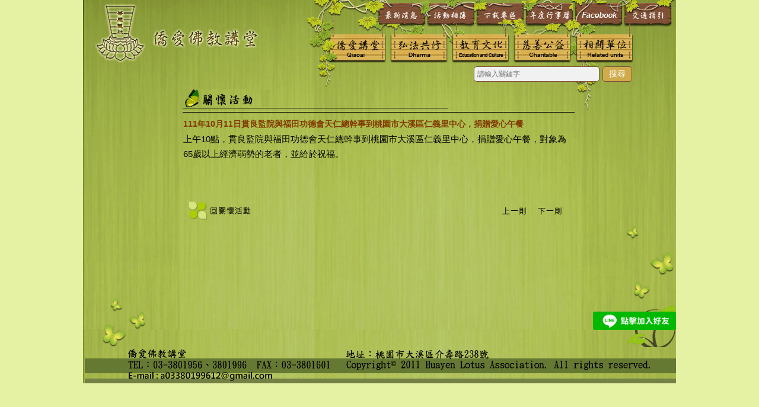

--- FILE ---
content_type: text/html; charset=UTF-8
request_url: https://qiaoai.tw/trailer_2022-10-11-582.html
body_size: 10713
content:
<!DOCTYPE html PUBLIC "-//W3C//DTD XHTML 1.0 Transitional//EN" "http://www.w3.org/TR/xhtml1/DTD/xhtml1-transitional.dtd">
<html xmlns="http://www.w3.org/1999/xhtml" xml:lang="zh-TW" lang="zh-TW">
<head>
<meta http-equiv="Content-Language" content="zh-tw" />
<meta http-equiv="Content-Type" content="text/html; charset=utf-8" />
<meta http-equiv="Cache-Control" content="no-cache" />
<title>111年10月11日貫良監院與福田功德會天仁總幹事到桃園市大溪區仁義里中心，捐贈愛心午餐 | 僑愛佛教講堂 | 僑愛佛堂 | 華嚴 | 桃園 | 佛寺 | 道場</title>
<meta name="keywords" content="桃園.僑愛佛教講堂.qiaoai.僑愛講堂.講堂.佛堂.兒童村.華嚴宗.華嚴.共修.弘法.慈善.公益.教育文化.佛學講座.普渡.超度.超薦.超荐.水懺.八關齋戒.消災.法會.佛事.對年.百日.合爐.施食.瑜伽焰口.焰口.齋天.光明燈.安太歲.建寺.供僧.油香.打齋.印經.救濟.兒捐.獎助學金.還債.長生祿位.消災祿位.往生蓮位.超荐蓮位.超薦蓮位.牌位.慈悲三昧.成一.南亭.智光.千佛.清明.祭祖.中元.盂蘭盆.梁皇寶懺.秋季華嚴.佛七.孝親堂.中殿.地藏殿.華嚴經.藥師經.地藏經.大悲懺.大悲水" />
<meta name="description" content="桃園.僑愛佛教講堂.qiaoai.僑愛講堂.講堂.佛堂.兒童村.華嚴宗.華嚴.共修.弘法.慈善.公益.教育文化.佛學講座.普渡.超度.超薦.超荐.水懺.八關齋戒.消災.法會.佛事.對年.百日.合爐.施食.瑜伽焰口.焰口.齋天.光明燈.安太歲.建寺.供僧.油香.打齋.印經.救濟.兒捐.獎助學金.還債.長生祿位.消災祿位.往生蓮位.超荐蓮位.超薦蓮位.牌位.慈悲三昧.成一.南亭.智光.千佛.清明.祭祖.中元.盂蘭盆.梁皇寶懺.秋季華嚴.佛七.孝親堂.中殿.地藏殿.華嚴經.藥師經.地藏經.大悲懺.大悲水" />

<link rel="stylesheet" type="text/css" media="all" href="/style/style.css" />
<!--[if IE]><link rel="stylesheet" type="text/css" media="all" href="/style/style_ie.css" /><![endif]-->
<link rel="stylesheet" href="/style/NavMenu/ddsmoothmenu.css" type="text/css" charset="utf-8" />
<link rel="stylesheet" href="/style/NavMenu/ddsmoothmenu-v.css" type="text/css" charset="utf-8" />
<!--<link rel="stylesheet" type="text/css" href="https://cdn.staticfile.org/font-awesome/4.7.0/css/font-awesome.css" />--><!--搜尋-->
<script type="text/javascript">var The_Url='/';</script>
<script type="text/javascript" src="/js/local.js"></script>
		<script type="text/javascript" src="/js/jquery/jquery-1.3.2.js"></script>

<script type="text/javascript" src="/js/NavMenu/ddsmoothmenu.js"></script>
<script type="text/javascript">
ddsmoothmenu.init({
	mainmenuid: "smoothmenu1", //menu DIV id
	orientation: 'h', //Horizontal or vertical menu: Set to "h" or "v"
	classname: 'ddsmoothmenu', //class added to menu's outer DIV
	//customtheme: ["#1c5a80", "#18374a"],
	contentsource: "markup" //"markup" or ["container_id", "path_to_menu_file"]
})
</script>

		<script type="text/javascript" src="/js/rollover/rollover.js"></script>
		<script type="text/javascript" src="/js/AC_FL_RunContent.js"></script>
</head>
<body>
   
<div id="Globals">
	<div class="contact-fixed contact-line">

		<a href="https://liff.line.me/1645278921-kWRPP32q/?accountId=941zaomp" target="_blank">

	        <img src="/images/line.png" alt="">

	    </a>

	</div>
	<div id="top_1_bg"></div>
	<div id="top_2_bg">
		<div id="logo_bg"><a href="/"><img src="/images/pg/logo.jpg" width="305" height="97" /></a></div>
		<div id="empty_top_bg"></div>
		<div id="sel_area_bg">
			<div id="sel_main_bg">  
            	<div id="smoothmenu1" class="ddsmoothmenu">
					<ul>
						<li><img src="/images/pg/bg_04.jpg" width="82" height="35" /></li>
						<li><a href="/news/"><img src="/images/button_bg/news_rollout.jpg" width="79" height="35" alt="最新消息" /></a></li>
						<li><img src="/images/pg/bg_06.jpg" width="4" height="35" /></li>
						<li><a href="javascript:void(0)"><img src="/images/button_bg/photo_rollout.jpg" width="" height="35" alt="活動相簿" /></a>
						<ul>
                                                                                                        <li><a target="_blank" href="/dir_image/image/524/">僑愛佛教講堂</a></li>
                                                                                                        <li><a target="_blank" href="/dir_image/image/528/">華嚴推廣中心</a></li>
                                                                                                   </ul>
						</li>
						
						<li><img src="/images/pg/bg_10.jpg" width="4" height="35" /></li>
						<li><a href="/prefecture/"><img src="/images/button_bg/faq_rollout.jpg" width="79" height="35" alt="下載專區" /></a></li>
						<li><img src="/images/pg/bg_08.jpg" width="4" height="35" /></li>
						<li>
                    		<a><img src="/images/button_bg/calendar_rollout.jpg" width="79" height="35" alt="年度行事曆" /></a>
                    		<ul>
	<li><a target="_blank" href="https://www.qiaoai.tw/downloads/180/2026.pdf">2026</a></li>
</ul>
                    	</li>
						<li><img src="/images/pg/bg_12.jpg" width="4" height="35" /></li>
						<li><a href="https://www.facebook.com/%E5%83%91%E6%84%9B%E4%BD%9B%E6%95%99%E8%AC%9B%E5%A0%82-308888989548686/" target="_blank"><img src="/images/button_bg/facebook_rollout.jpg" width="79" height="35" alt="facebook" /></a></li>
						<li><img src="/images/pg/bg_14.jpg" width="4" height="35" /></li>
						<li><a href="/service_center/contact/"><img src="/images/button_bg/contact_rollout.jpg" width="79" height="35" alt="交通指引" /></a></li>
						<li><img src="/images/pg/bg_16.jpg" width="8" height="35" /></li>
					</ul>
                </div>
			</div>
			<div id="empty_sel_bg"></div>
			<div id="sel_sub_bg">
				<div id="smoothmenu1" class="ddsmoothmenu">
					<ul>
						<li><a><img src="/images/button_bg/lecture_rollout.jpg" width="93" height="44" alt="僑愛講堂" /></a>
							<ul>
	<li><a href="/service_center/introduction/">華嚴宗簡介</a></li>
	<li><a href="/service_center/ancestors/">祖師法相略傳</a></li>
	<li><a href="/service_center/history/">創社沿革</a></li>
	<li><a href="/service_center/por01/">成一和尚著作集</a></li>
	<li><a href="/service_center/por02/">新修華嚴經疏鈔</a></li>
	<li><a href="/service_center/abbotsvideos/">賢度法師影音</a></li>
	<li><a href="/service_center/por03/">南亭和尚全集</a></li>
	<li><a href="/service_center/abbots/">寺廟負責人</a></li>
	<li><a href="/service_center/abbot/">現任住持</a></li>
	<li><a href="/service_center/buddha/">佛菩薩聖像</a></li>
	<li><a href="/memorabilia/9/">大事記</a></li>
	<li><a href="/service_center/environment/">環境導覽</a></li>
	<li><a href="/service_center/abbots_past/">歷任住持</a></li>
</ul>
						</li>
						<li><img src="/images/pg/bg_19.jpg" width="11" height="44" /></li>
						<li><a href="/dharma"/><img src="/images/button_bg/kobo_rollout.jpg" width="93" height="44" alt="弘法共修" /></a></li>
						<li><img src="/images/pg/bg_21.jpg" width="11" height="44" /></li>
						<li><a><img src="/images/button_bg/education_rollout.jpg" width="93" height="44" alt="教育文化" /></a>
							<ul>
                           		<li><a target="_blank" href="http://www.huayencollege.org/frameset.html">華嚴專宗學院大學部</a></li>
                                <li><a target="_blank" href="http://www.qi-huayen.tw/">華嚴推廣中心</a></li>
                            </ul>
						</li>
						<li><img src="/images/pg/bg_23.jpg" width="11" height="44" /></li>
						<li><a href="/charitable"/><img src="/images/button_bg/charitable_rollout.jpg" width="93" height="44" alt="慈善公益" /></a></li>
						<li><img src="/images/pg/bg_25.jpg" width="12" height="44" /></li>
						<li><a><img src="/images/button_bg/unit_rollout.jpg" width="93" height="44" alt="相關單位" /></a>
							<ul>
	<li><a href="/service_center/taipei/">台北華嚴蓮社</a></li>
	<li><a href="/service_center/usa/">美國華嚴蓮社</a></li>
	<li><a href="/service_center/taizhou/">泰州光孝律寺</a></li>
	<li><a href="/service_center/msc/">海安營溪觀音禪寺</a></li>
	<li><a href="/service_center/zhiguang/">智光商職</a></li>
</ul>
						</li>
						<li><img src="/images/pg/bg_27.jpg" width="74" height="44" /></li>
					</ul>
				</div>
			</div>
		</div>		
		<div class="fk"></div>
	</div>
	<div id="top_3_bg">
		<div id="search-form">
		<form method="get" class="find" action="/search.php">
			<button type="submit">搜尋</button>
 			<input class="keyword" type="text" name="keyword" placeholder="請輸入關鍵字">
		</form>
		</div>
    </div>
	<div id="top_4_bg">
		<div id="empty_title_bg"><img src="/images/pg/bg_29.jpg" width="166" height="45" /></div>
		<div id="title_bg"><img src="/images/title/trailer.jpg" width="664" height="45" /></div>
		<div id="empty_title_2_bg"><img src="/images/pg/bg_31.jpg" width="170" height="45" /></div>
		<div class="fk"></div>
	</div>
	<div id="center_bg">
		<div id="text_bg">
			<div id="word_bg">
					<div class="fxxx f14 fwb">111年10月11日貫良監院與福田功德會天仁總幹事到桃園市大溪區仁義里中心，捐贈愛心午餐</div>
					<div>
	上午10點，貫良監院與福田功德會天仁總幹事到桃園市大溪區仁義里中心，捐贈愛心午餐，對象為65歲以上經濟弱勢的老者，並給於祝福。</div>
<div>
	&nbsp;</div>
					<br />
					<div style="padding-top:10px; float:left;"><a href="/trailer/"onmouseout="MM_swapImgRestore()" onmouseover="MM_swapImage('back','','/images/trailer_back_rollover.png',1)"><img class="vam" name="back" id="back" src="/images/trailer_back_rollout.png" alt="回上頁" border="0" /></a></div>
					<div style="width:60px;padding:10px 0 0 380px; float:left;"><a href="/trailer_2022-10-07-581.html"onmouseout="MM_swapImgRestore()" onmouseover="MM_swapImage('prev','','/images/prev_rollover.png',1)"><img class="vam" name="prev" id="prev" src="/images/prev_rollout.png" alt="上一則" border="0" /></a></div>
					<div style="width:60px;padding:10px 0 0 0; float:left;"><a href="/trailer_2022-10-25-601.html"onmouseout="MM_swapImgRestore()" onmouseover="MM_swapImage('next','','/images/next_rollover.png',1)"><img class="vam" name="next" id="next" src="/images/next_rollout.png" alt="下一則" border="0" /></a></div>
					<div class="fk"></div>
			</div>
<!--			<div style="text-align:right"><a href="#top">>>Top</a></div>-->
		</div>
        	<div id="addr_bg">
	  <img src="/images/bg/adrr.png" width="1000" height="61" border="0" usemap="#Map" />
		<map name="Map" id="Map">
		  <area shape="rect" coords="71,38,316,54" href="mailto:a03380199612@gmail.com" />
	  </map>
	</div>
	</div>
	


</div>
</body>
</html>

--- FILE ---
content_type: text/css
request_url: https://qiaoai.tw/style/style.css
body_size: 7972
content:
/*
以後
*/
* {
	margin:0;
	padding:0;
}
body {
	margin:0;
	padding:0;
	border:0;
	color:#000;
	font:normal 15px/normal Arial,'新細明體','細明體',Tahoma,Verdana,Helvetica,Sans-Serif;
/*	background:url(../images/bg/web_bg.jpg) repeat;*/
	background-color:#e5f1a3;
	line-height:1.7em;
}
img {border:0;}
form {margin:0;}

a:link,a:visited {color:#000; text-decoration:underline;} 
a:hover {color:#813900; text-decoration: underline;}

.tal {text-align:left;}
.tac {text-align:center;}
.tar {text-align:right;}
.taj {text-align: justify;}

.tdu {text-decoration:underline;}
.tdn{text-decoration:none;}

.fwb{font-weight:bold;}
.fsn {font-style:normal;}

.fk{clear:both;}
.fl {float:left;}
.fr {float:right;}

.ccenter {margin:0 auto 0 auto;}

.dnone {display:none;}
.dblock {display:block;}
.dinline {display:inline;}

.cp {cursor:pointer;}

.vat {vertical-align:top;}
.vam {vertical-align:middle;}
.vab {vertical-align:bottom;}
.p2 {text-indent:2em;}

.ffff {color:#fff;}
.ff00 {color:#f00;}
.ff60 {color:#f60;}
.f960 {color:#940;}
.fxxx {color:#813900;}

.f11 {font-size:11px;}
.f14 {font-size:14px;}
.f15 {font-size:15px;}
.f16 {font-size:16px;}
.f18 {font-size:18px;}
.f20 {font-size:20px;}
.f22 {font-size:22px;}

/*bg css*/
#Globals {
	width:1000px;
	margin:0 auto;
	padding:0;
	position: relative;
}
#top_1_bg {
	width:1000px;
	height:5px;
	background:url(../images/pg/bg_01.jpg) no-repeat;
}
#top_2_bg {
	width:1000px;
	height:97px;
}
#logo_bg {
	width:305px;
	height:97px;
	float:left;
}
#empty_top_bg {
	width:111px;
	height:97px;
	float:left;
	background:url(../images/pg/bg_03.jpg) no-repeat;
}
#sel_area_bg {
	width:584px;
	height:97px;
	float:left;
}
#sel_main_bg {
	width:584px;
	height:35px;
	margin:0;
	padding:0;
	
}
#sel_main_bg ul{list-style-type:none; margin:0; padding:0;}
#sel_main_bg ul li{/*height:35px;*/ list-style-type:none; padding:0; margin:0; float:left;}
#empty_sel_bg {
	width:584px;
	height:18px;
	background:url(../images/pg/bg_17.jpg) no-repeat;
}
#sel_sub_bg {
	width:584px;
	height:44px;
}
#top_3_bg {
	width:1000px;
	height:45px;
	background:url(../images/pg/bg_28.jpg) no-repeat;
}
#top_4_bg {
	width:1000px;
	height:45px;
}
#empty_title_bg {
	width:166px;
	height:45px;
	float:left;
	/*background:url(../images/pg/bg_29.jpg) no-repeat;*/
}
#title_bg {
	width:664px;
	height:45px;
	float:left;
}
#empty_title_2_bg {
	width:170px;
	height:45px;
	float:left;
	/*background:url(../images/pg/bg_31.jpg) no-repeat;*/
}
#center_bg {
	width:1000px;
	background:url(../images/bg/bg.jpg) repeat;
}
#text_bg {
	width:656px;
	min-height:364px;
	padding:5px 175px 25px 169px;
	background:url(../images/bg/bg_allway.png) no-repeat left bottom;
}
#word_bg {
	width:656px;
	min-height:344px;
}
#word_bg a:link,#word_bg a:visited {color:#000; text-decoration:none;} 
#word_bg a:hover {color:#813900; text-decoration:none;}
.editor a:link{color:#0000EE !important;}

#addr_bg {
	width:1000px;
	height:61px;
	font:normal 11px/normal Arial,'新細明體','細明體',Tahoma,Verdana,Helvetica,Sans-Serif;
/*	font-weight:bold;
	text-align:center;
	padding:3px 0 0 0;
	background-color:#849b43;*/
}
#empty_foot_bg {
	width:1000px;
	height:9px;
	background:url(../images/pg/bg_36.jpg) no-repeat;
}
#tel_bg {
	width:997px;
	height:15px;
	font:normal 11px/normal Arial,'新細明體','細明體',Tahoma,Verdana,Helvetica,Sans-Serif;
	text-align:right;
	padding:3px 3px 0 0;
/*	background-color:#849b43;*/
}
.title_font {
	font-weight:bold;
	color:#f46200;
}
#send_mail {
	width:660px;
	height:36px;
	margin:20px 0 0 0;
	background:url(../images/sendmail.gif) left top no-repeat;
}

/*index css*/
#top_1 {
	width:1000px;
	height:5px;
	background:url(../images/index/index_01.jpg) no-repeat;
}
#top_2 {
	width:1000px;
	height:97px;
}
#logo {
	width:305px;
	height:97px;
	float:left;
}
#empty_top {
	width:111px;
	height:97px;
	float:left;
	background:url(../images/index/index_03.jpg) no-repeat;
}
#sel_area {
	width:584px;
	height:97px;
	float:left;
}
#sel_main {
	width:584px;
	height:35px;
	margin:0;
	padding:0;
	
}
#sel_main ul{list-style-type:none; margin:0; padding:0;}
#sel_main ul li{/*height:35px;*/ list-style-type:none; padding:0; margin:0; float:left;}
#empty_sel {
	width:584px;
	height:18px;
	background:url(../images/index/index_17.jpg) no-repeat;
}
#sel_sub {
	width:584px;
	height:44px;
}
#top_3 {
	width:1000px;
	height:42px;
	background:url(../images/index/index_28.jpg) no-repeat;
}
#empty_center {
	width:118px;
	height:370px;
	float:left;
	background:url(../images/index/index_29.jpg) no-repeat;
}
#empty_center_2 {
	width:128px;
	height:424px;
	float:left;
	background:url(../images/index/index_29_2.jpg) no-repeat;
}
#flash {
	width:622px;
	height:336px;
	padding:18px 11px 16px 14px;
	float:left;
	background:url(../images/index/index_30.jpg) no-repeat;
}
#flash_2 {
	width:718px;
	height:390px;
	padding:18px 12px 16px 13px;
	float:left;
	background:url(../images/index/index_30_2.jpg) no-repeat;
}
#empty_center_right {
	width:234px;
	height:370px;
	float:left;
	background:url(../images/index/index_31.jpg) no-repeat;
}
#empty_center_right_2 {
	width:129px;
	height:424px;
	float:left;
	background:url(../images/index/index_31_2.jpg) no-repeat;
}
#news_list_box {
	width:626px;
	height:150px;
	padding:70px 238px 30px 136px;
	background:url(../images/index/index_32.jpg) no-repeat;
}
#news_list_box_2 {
	width:736px;
	height:96px;
	padding:50px 128px 30px 136px;
	background:url(../images/index/index_32_2.jpg) no-repeat;
}
#foot {
	width:1000px;
	height:86px;
}
#addr {
	width:300px;
	height:42px;
	font:normal 11px/normal Arial,'新細明體','細明體',Tahoma,Verdana,Helvetica,Sans-Serif;
	font-weight:bold;
	float:left;
}
#tel {
	width:582px;
	height:42px;
	font:normal 11px/normal Arial,'新細明體','細明體',Tahoma,Verdana,Helvetica,Sans-Serif;
	font-weight:bold;
	float:left;
}
/*跳頁*/
.make_page {
	width:100%;
	text-align:center;
	padding-top:10px;
}
.make_page img {
	vertical-align:middle;
}
.make_page a.bpl,
.make_page a.bpl:visited,
.make_page a.bpl:link,
.img {
	color:#fff;
}
b.bb {
	text-decoration: underline;
	color:#813900;
}
.make_page a.pl,
.make_page a.pl:visited {
	color:#fff;
}
.make_page a.pl:hover {
	color:#ff0;
}
hr {
	border:0;
	height:2px;
	background:#50701c;
	color:#c8be3c;
	margin:20px 0;
}

.sel_link a:link,.sel_link a:visited {color:#930; text-decoration: underline;} 
.sel_link a:hover {color:#f00; text-decoration: underline;}

.top_link a:link,.top_link a:visited {color:#930; text-decoration: none;} 
.top_link a:hover {color:#f00; text-decoration: none;}
/*錯誤訊息*/
.error a,
.error a:visited {
	color:#ff0;
}
.error a:hover {
	color:#f00;
}
/* 搜尋 */
#search-form{
}
#search-form form input{
	width: 200px;
    border-radius: 5px;
    font-size: 12px;
    float: right;
    border-color: #7f5138;
    background: #f1f1f1;
}
#search-form form button{
	margin-right: 74px;
    float: right;
    background: #cfab4c;
    font-size: 14px;
    padding: 3px 0;
    border-radius: 5px;
    color: #fff;
    margin-left: 5px;
    border-color: #7f5138;
    border-left: 1px solid #7f5138;
}
/*大事紀*/
.memorabilia td{
	padding: 10px 10px;
	font-size: 20px;
	letter-spacing: 1px;
	line-height: 26px;
	/* font-family: 微軟正黑體; */
}
.memorabilia .content{
	font-family: 微軟正黑體;
}

	form.find input[type=text] {
  padding: 5px;
  font-size: 17px;
  border: 1px solid grey;
  float: left;
  width: 300px;
  background: #f1f1f1;
  margin-top:10px;
}
form.find button {
  float: left;
  width: 50px;
  padding: 7px;
  background: #390;
  color: white;
  font-size: 17px;
  border: 1px solid grey;
  border-left: none;
  cursor: pointer;
  margin-top:10px;
}
form.find button:hover {
  background: #060;
}
form.find::after {
  content: "";
  clear: both;
  display: table;
}

.contact-fixed{
    position: absolute;
    bottom: 90px;
    right: 0px;
    text-align: center;
    z-index: 99;
}
.contact-fixed a{
    
}
.contact-fixed i{
    width: 25px;
    margin-right: 5px;
}
.contact-fixed.contact-line a{

    
}
.contact-fixed.contact-line img{
	width: 140px;
}

--- FILE ---
content_type: text/css
request_url: https://qiaoai.tw/style/NavMenu/ddsmoothmenu.css
body_size: 4410
content:
.ddsmoothmenu{
/*background: #afdcf3; background of menu bar (default state)*/
width: 100%;
}

.ddsmoothmenu ul{
z-index:100;
margin: 0;
padding: 0;
list-style-type: none;
background:url(../../images/bg/sel/sel_box_02.png) repeat;
}

/*Top level list items*/
.ddsmoothmenu ul li{
font-weight:bold;
position: relative;
float: left;
}

/*Top level menu link items style*/
.ddsmoothmenu ul li a{
color:#333;
display: block;
text-decoration: none;
/*
opacity:0.9;
filter:alpha(opacity=90);
-ms-opacity:"alpha(opacity=90);";
*/
}

* html .ddsmoothmenu ul li a{ /*IE6 hack to get sub menu links to behave correctly*/
display: inline-block;
}

.ddsmoothmenu ul li a:link, .ddsmoothmenu ul li a:visited{
	font-size:12px;
}

.ddsmoothmenu ul li a.selected{ /*CSS class that's dynamically added to the currently active menu items' LI A element*/
color: #3a6321;
}

.ddsmoothmenu ul li a:hover{
color: #3a6321;
}
	
/*1st sub level menu*/
.ddsmoothmenu ul li ul{
position: absolute;
margin:0 0 0 0px;
display: none; /*collapse all sub menus to begin with*/
visibility: hidden;
}

/*Sub level menu list items (undo style from Top level List Items)*/
.ddsmoothmenu ul li ul li{
display: list-item;
float: none;
}

/*All subsequent sub menu levels vertical offset after 1st level sub menu */
.ddsmoothmenu ul li ul li ul{
top: 0;
}

/* Sub level menu links style */
.ddsmoothmenu ul li ul li a{
width:79px; /*width of sub menus*/
padding:5px 7px 5px 7px;
text-align:center;
margin: 0;
border-top-width: 0;
white-space:pre-line;
line-height:1.4em;
}

/* Holly Hack for IE \*/
* html .ddsmoothmenu{height: 1%;} /*Holly Hack for IE7 and below*/


/* ######### CSS classes applied to down and right arrow images  ######### */

.downarrowclass{
position: absolute;
top: 12px;
right: 7px;
}

.rightarrowclass{
position: absolute;
top: 6px;
right: 5px;
}

/* ######### CSS for shadow added to sub menus  ######### */

.ddshadow{ /*shadow for NON CSS3 capable browsers*/
position: absolute;
left: 0;
top: 0;
width: 0;
height: 0;
background: silver;
}

.toplevelshadow{ /*shadow opacity for NON CSS3 capable browsers. Doesn't work in IE*/
opacity: 0.8;
}

/*ddsmoothmenu2***********************************************************************************************************************/

.ddsmoothmenu2{
/*background: #afdcf3; background of menu bar (default state)*/
width: 100%;
}

.ddsmoothmenu2 ul{
z-index:100;
margin: 0;
padding: 0;
list-style-type: none;
background:url(../../images/bg/sel/sel_box_04.png) repeat;
}

/*Top level list items*/
.ddsmoothmenu2 ul li{
font-weight:bold;
position: relative;
float: left;
}

/*Top level menu link items style*/
.ddsmoothmenu2 ul li a{
color:#333;
display: block;
text-decoration: none;
/*
opacity:0.9;
filter:alpha(opacity=90);
-ms-opacity:"alpha(opacity=90);";
*/
}

* html .ddsmoothmenu2 ul li a{ /*IE6 hack to get sub menu links to behave correctly*/
display: inline-block;
}

.ddsmoothmenu2 ul li a:link, .ddsmoothmenu2 ul li a:visited{
	font-size:12px;
}

.ddsmoothmenu2 ul li a.selected{ /*CSS class that's dynamically added to the currently active menu items' LI A element*/
color: #3a6321;
}

.ddsmoothmenu2 ul li a:hover{
color: #3a6321;
}
	
/*1st sub level menu*/
.ddsmoothmenu2 ul li ul{
position: absolute;
margin:0 0 0 0px;
display: none; /*collapse all sub menus to begin with*/
visibility: hidden;
}

/*Sub level menu list items (undo style from Top level List Items)*/
.ddsmoothmenu2 ul li ul li{
display: list-item;
float: none;
}

/*All subsequent sub menu levels vertical offset after 1st level sub menu */
.ddsmoothmenu2 ul li ul li ul{
top: 0;
}

/* Sub level menu links style */
.ddsmoothmenu2 ul li ul li a{
width:65px; /*width of sub menus*/
padding:5px 7px 5px 7px;
text-align:center;
margin: 0;
border-top-width: 0;
white-space:pre-line;
line-height:1.4em;
}

.ddsmoothmenu2 ul li ul li a:link,.ddsmoothmenu2 ul li ul li a:visited {color:#eee;} 
.ddsmoothmenu2 ul li ul li a:hover {color: #66CC00;}

/* Holly Hack for IE \*/
* html .ddsmoothmenu2{height: 1%;} /*Holly Hack for IE7 and below*/


/* ######### CSS classes applied to down and right arrow images  ######### */

.downarrowclass{
position: absolute;
top: 12px;
right: 7px;
}

.rightarrowclass{
position: absolute;
top: 6px;
right: 5px;
}

/* ######### CSS for shadow added to sub menus  ######### */

.ddshadow{ /*shadow for NON CSS3 capable browsers*/
position: absolute;
left: 0;
top: 0;
width: 0;
height: 0;
background: silver;
}

.toplevelshadow{ /*shadow opacity for NON CSS3 capable browsers. Doesn't work in IE*/
opacity: 0.8;
}


--- FILE ---
content_type: text/javascript
request_url: https://qiaoai.tw/js/rollover/rollover.js
body_size: 3140
content:
// JavaScript Document



(function(){
   // 在遷移時是透明的頁面
   var rolloverImages = [];
   
   function setRollOver2(){
     if(!document.images){return;}
     var imgs = document.images;
     var insert = [];
     for(var i=0,len=imgs.length; i<len; i++){
       var splitname = imgs[i].src.split('_rollout.');
       if(splitname[1]){
         var rolloverImg = document.createElement('img');
         rolloverImages.push(rolloverImg);
         rolloverImg.src = splitname[0]+'_rollover.'+splitname[1];
         var alpha = 0;
         rolloverImg.currentAlpha = alpha;
         rolloverImg.style.opacity = alpha/100;
         rolloverImg.style.filter = 'alpha(opacity='+alpha+')';
         rolloverImg.style.position = 'absolute';

         //設置每個轉出過程
         addEvent(rolloverImg,'mouseover',function(){setFader(this,100);});
         addEvent(rolloverImg,'mouseout',function(){setFader(this,0);});

         //添加到一起，以保持地方以後添加 ,document.images不便並增加在這一點上被重寫
		 
         insert[insert.length] = {position:imgs[i],element:rolloverImg};
       }
     }
     // ↑是加入鼠標經過圖像
     for(i=0,len=insert.length; i<len ;i++){
       var parent = insert[i].position.parentNode;
       parent.insertBefore(insert[i].element,insert[i].position);
     }

     // 當頁面遷移時褪色清除狀態
     addEvent(window,'beforeunload', clearRollover);
   }

   // Fedoanime功能設置指定元素的透明度指定

   function setFader(targetObj,targetAlpha){
     targetObj.targetAlpha = targetAlpha;
     if(targetObj.currentAlpha==undefined){
       targetObj.currentAlpha = 100;
     }
     if(targetObj.currentAlpha==targetObj.targetAlpha){
       return;
     }
     if(!targetObj.fading){
       if(!targetObj.fader){
         targetObj.fader = fader;
       }
       targetObj.fading = true;
       targetObj.fader();
     }
   }

   // 阿爾法值接近目標函數
   // 一旦目標端

   function fader(){
     this.currentAlpha += (this.targetAlpha - this.currentAlpha)*0.2;
     if(Math.abs(this.currentAlpha-this.targetAlpha)<1){
       this.currentAlpha = this.targetAlpha;
       this.fading = false;
     }
     var alpha = parseInt(this.currentAlpha);
     this.style.opacity = alpha/100;
     this.style.filter = 'alpha(opacity='+alpha+')';
     if(this.fading){
       var scope = this;
       setTimeout(function(){fader.apply(scope)},30);
     }
   }
   
   // 翻轉圖像的功能是透明的，所有（遷移時）

   function clearRollover(){
     for(var i=0,len=rolloverImages.length; i<len; i++){
       var image = rolloverImages[i];
       image.style.opacity = 0;
       image.style.filter = 'alpha(opacity=0)';
     }
   }

   // 添加一個事件函數

   function addEvent(eventTarget, eventName, func){
     if(eventTarget.addEventListener){

       eventTarget.addEventListener(eventName, func, false);
     }else if(window.attachEvent){
       // IE
       eventTarget.attachEvent('on'+eventName, function(){func.apply(eventTarget);});
     }
   }

   addEvent(window,'load',setRollOver2);

 })();
 
 
 $(function() {
		   if($.browser.msie)
  $(".fade_out").fadeIn("nomal",function(){ this.style.removeAttribute("filter"); });
else
  $(".fade_out").fadeIn(2000);
});



--- FILE ---
content_type: text/javascript
request_url: https://qiaoai.tw/js/local.js
body_size: 1501
content:
/*
以後
*/
var z			=new Date();
if (self != top) top.location.href = window.location.href;
var XMLHttpRequestObject = false;
if (window.XMLHttpRequest) {
	XMLHttpRequestObject = new XMLHttpRequest();
}
else if (window.ActiveXObject) {
	XMLHttpRequestObject = new ActiveXObject("Microsoft.XMLHTTP");
}
function menu_pic() {
	var img	=new Array(
		new Image(),
		new Image()
	);
	img[0].src=The_Url+'images/menu/menu_box_s_hover.gif';
	img[1].src=The_Url+'images/menu/menu_box_b_hover.gif';
}
function g(v,s) {
	v.src=(s ? v.src.replace('/link/','/hover/') : v.src.replace('/hover/','/link/'));
}
function add_bookmark() {
	var sTitle='大川機械精密器材公司'
	,sUrl='http://www.tasan6.com/'
	
	if (window.sidebar && window.sidebar.addPanel) {
		addBookmarkForBrowser = function(sTitle, sUrl) {
			window.sidebar.addPanel(sTitle, sUrl, "");
		}
	} 
	else if (window.external) {
		addBookmarkForBrowser = function(sTitle, sUrl) {
			window.external.AddFavorite(sUrl, sTitle);
		}
	} 
	else {
		addBookmarkForBrowser = function() {
			alert("瀏覽器不支援，請手動加入");
		}
	}
	return addBookmarkForBrowser(sTitle, sUrl);
}
function getElementsByClassName(n) { 
    var el = [],
    	_el = document.getElementsByTagName('*');
    for (var i=0; i<_el.length; i++ ) {
        if (_el[i].className == n ) {
            el[el.length] = _el[i];
        }
    }
    return el;
}

function reload_code_img(aft) {
	var codeimg	=document.getElementById('codeimg');
	var z			=new Date();
	codeimg.src	=The_Url+'code.png?'+z.getTime();
	if (aft) {
		aft.code.value='';
		aft.code.focus();
	}
}
window.load=function() {
	menu_pic();
}